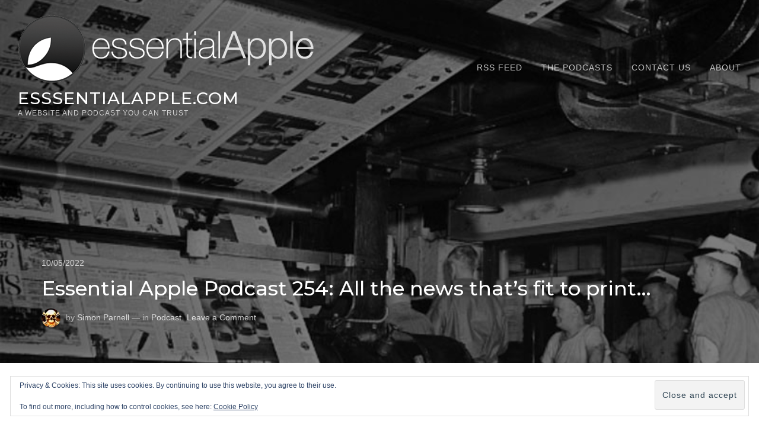

--- FILE ---
content_type: text/html; charset=UTF-8
request_url: https://essentialapple.com/podcast/essential-apple-podcast-254-all-the-news-thats-fit-to-print/
body_size: 21576
content:

<!DOCTYPE html>
<html lang="en-US">
<head>
	<meta charset="UTF-8">
	<meta name="viewport" content="width=device-width, initial-scale=1">
	<meta name='robots' content='index, follow, max-image-preview:large, max-snippet:-1, max-video-preview:-1' />
	<style>img:is([sizes="auto" i], [sizes^="auto," i]) { contain-intrinsic-size: 3000px 1500px }</style>
	
	<!-- This site is optimized with the Yoast SEO plugin v26.1.1 - https://yoast.com/wordpress/plugins/seo/ -->
	<title>Essential Apple Podcast 254: All the news that’s fit to print… - EsssentialApple.Com</title>
	<link rel="canonical" href="https://essentialapple.com/podcast/essential-apple-podcast-254-all-the-news-thats-fit-to-print/" />
	<meta name="twitter:label1" content="Written by" />
	<meta name="twitter:data1" content="Simon Parnell" />
	<meta name="twitter:label2" content="Est. reading time" />
	<meta name="twitter:data2" content="4 minutes" />
	<script type="application/ld+json" class="yoast-schema-graph">{"@context":"https://schema.org","@graph":[{"@type":"Article","@id":"https://essentialapple.com/podcast/essential-apple-podcast-254-all-the-news-thats-fit-to-print/#article","isPartOf":{"@id":"https://essentialapple.com/podcast/essential-apple-podcast-254-all-the-news-thats-fit-to-print/"},"author":{"name":"Simon Parnell","@id":"https://essentialapple.com/#/schema/person/ca846151da741ec2449c12039cf5d6e2"},"headline":"Essential Apple Podcast 254: All the news that’s fit to print…","datePublished":"2022-05-10T08:01:06+00:00","mainEntityOfPage":{"@id":"https://essentialapple.com/podcast/essential-apple-podcast-254-all-the-news-thats-fit-to-print/"},"wordCount":817,"commentCount":0,"publisher":{"@id":"https://essentialapple.com/#organization"},"image":{"@id":"https://essentialapple.com/podcast/essential-apple-podcast-254-all-the-news-thats-fit-to-print/#primaryimage"},"thumbnailUrl":"https://i0.wp.com/essentialapple.com/wp-content/uploads/2022/05/All-the-news.jpg?fit=1000%2C750&ssl=1","keywords":["Apple Self Repair","Earnings","Thunderbolt Cable"],"articleSection":["Podcast"],"inLanguage":"en-US","potentialAction":[{"@type":"CommentAction","name":"Comment","target":["https://essentialapple.com/podcast/essential-apple-podcast-254-all-the-news-thats-fit-to-print/#respond"]}]},{"@type":"WebPage","@id":"https://essentialapple.com/podcast/essential-apple-podcast-254-all-the-news-thats-fit-to-print/","url":"https://essentialapple.com/podcast/essential-apple-podcast-254-all-the-news-thats-fit-to-print/","name":"Essential Apple Podcast 254: All the news that’s fit to print… - EsssentialApple.Com","isPartOf":{"@id":"https://essentialapple.com/#website"},"primaryImageOfPage":{"@id":"https://essentialapple.com/podcast/essential-apple-podcast-254-all-the-news-thats-fit-to-print/#primaryimage"},"image":{"@id":"https://essentialapple.com/podcast/essential-apple-podcast-254-all-the-news-thats-fit-to-print/#primaryimage"},"thumbnailUrl":"https://i0.wp.com/essentialapple.com/wp-content/uploads/2022/05/All-the-news.jpg?fit=1000%2C750&ssl=1","datePublished":"2022-05-10T08:01:06+00:00","breadcrumb":{"@id":"https://essentialapple.com/podcast/essential-apple-podcast-254-all-the-news-thats-fit-to-print/#breadcrumb"},"inLanguage":"en-US","potentialAction":[{"@type":"ReadAction","target":["https://essentialapple.com/podcast/essential-apple-podcast-254-all-the-news-thats-fit-to-print/"]}]},{"@type":"ImageObject","inLanguage":"en-US","@id":"https://essentialapple.com/podcast/essential-apple-podcast-254-all-the-news-thats-fit-to-print/#primaryimage","url":"https://i0.wp.com/essentialapple.com/wp-content/uploads/2022/05/All-the-news.jpg?fit=1000%2C750&ssl=1","contentUrl":"https://i0.wp.com/essentialapple.com/wp-content/uploads/2022/05/All-the-news.jpg?fit=1000%2C750&ssl=1","width":1000,"height":750},{"@type":"BreadcrumbList","@id":"https://essentialapple.com/podcast/essential-apple-podcast-254-all-the-news-thats-fit-to-print/#breadcrumb","itemListElement":[{"@type":"ListItem","position":1,"name":"Home","item":"https://essentialapple.com/"},{"@type":"ListItem","position":2,"name":"Essential Apple Podcast 254: All the news that’s fit to print…"}]},{"@type":"WebSite","@id":"https://essentialapple.com/#website","url":"https://essentialapple.com/","name":"EsssentialApple.Com","description":"A Website And Podcast You Can Trust","publisher":{"@id":"https://essentialapple.com/#organization"},"potentialAction":[{"@type":"SearchAction","target":{"@type":"EntryPoint","urlTemplate":"https://essentialapple.com/?s={search_term_string}"},"query-input":{"@type":"PropertyValueSpecification","valueRequired":true,"valueName":"search_term_string"}}],"inLanguage":"en-US"},{"@type":"Organization","@id":"https://essentialapple.com/#organization","name":"EsssentialApple.Com","url":"https://essentialapple.com/","logo":{"@type":"ImageObject","inLanguage":"en-US","@id":"https://essentialapple.com/#/schema/logo/image/","url":"https://i0.wp.com/essentialapple.com/wp-content/uploads/2017/11/cropped-Essential-Apple-Logo-Rev-Trans-500-1.png?fit=500%2C115&ssl=1","contentUrl":"https://i0.wp.com/essentialapple.com/wp-content/uploads/2017/11/cropped-Essential-Apple-Logo-Rev-Trans-500-1.png?fit=500%2C115&ssl=1","width":500,"height":115,"caption":"EsssentialApple.Com"},"image":{"@id":"https://essentialapple.com/#/schema/logo/image/"},"sameAs":["https://x.com/oceanspeed","https://www.youtube.com/channel/UCvXHkqN9IWFlKtQFptemRcQ"]},{"@type":"Person","@id":"https://essentialapple.com/#/schema/person/ca846151da741ec2449c12039cf5d6e2","name":"Simon Parnell","image":{"@type":"ImageObject","inLanguage":"en-US","@id":"https://essentialapple.com/#/schema/person/image/","url":"https://secure.gravatar.com/avatar/227ca9585265e1003bc6b661d3d818d7b326cd09f0a038dd5029686b6d31ad63?s=96&d=blank&r=g","contentUrl":"https://secure.gravatar.com/avatar/227ca9585265e1003bc6b661d3d818d7b326cd09f0a038dd5029686b6d31ad63?s=96&d=blank&r=g","caption":"Simon Parnell"},"sameAs":["http://essentialapple.com"],"url":"https://essentialapple.com/author/serenak/"}]}</script>
	<!-- / Yoast SEO plugin. -->


<link rel='dns-prefetch' href='//secure.gravatar.com' />
<link rel='dns-prefetch' href='//platform-api.sharethis.com' />
<link rel='dns-prefetch' href='//stats.wp.com' />
<link rel='dns-prefetch' href='//fonts.googleapis.com' />
<link rel='dns-prefetch' href='//v0.wordpress.com' />
<link rel='preconnect' href='//i0.wp.com' />
<link rel='preconnect' href='//c0.wp.com' />
<link rel="alternate" type="application/rss+xml" title="EsssentialApple.Com &raquo; Feed" href="https://essentialapple.com/feed/" />
<link rel="alternate" type="application/rss+xml" title="EsssentialApple.Com &raquo; Comments Feed" href="https://essentialapple.com/comments/feed/" />
<link rel="alternate" type="application/rss+xml" title="EsssentialApple.Com &raquo; Essential Apple Podcast 254: All the news that’s fit to print… Comments Feed" href="https://essentialapple.com/podcast/essential-apple-podcast-254-all-the-news-thats-fit-to-print/feed/" />
<script type="text/javascript">
/* <![CDATA[ */
window._wpemojiSettings = {"baseUrl":"https:\/\/s.w.org\/images\/core\/emoji\/16.0.1\/72x72\/","ext":".png","svgUrl":"https:\/\/s.w.org\/images\/core\/emoji\/16.0.1\/svg\/","svgExt":".svg","source":{"concatemoji":"https:\/\/essentialapple.com\/wp-includes\/js\/wp-emoji-release.min.js"}};
/*! This file is auto-generated */
!function(s,n){var o,i,e;function c(e){try{var t={supportTests:e,timestamp:(new Date).valueOf()};sessionStorage.setItem(o,JSON.stringify(t))}catch(e){}}function p(e,t,n){e.clearRect(0,0,e.canvas.width,e.canvas.height),e.fillText(t,0,0);var t=new Uint32Array(e.getImageData(0,0,e.canvas.width,e.canvas.height).data),a=(e.clearRect(0,0,e.canvas.width,e.canvas.height),e.fillText(n,0,0),new Uint32Array(e.getImageData(0,0,e.canvas.width,e.canvas.height).data));return t.every(function(e,t){return e===a[t]})}function u(e,t){e.clearRect(0,0,e.canvas.width,e.canvas.height),e.fillText(t,0,0);for(var n=e.getImageData(16,16,1,1),a=0;a<n.data.length;a++)if(0!==n.data[a])return!1;return!0}function f(e,t,n,a){switch(t){case"flag":return n(e,"\ud83c\udff3\ufe0f\u200d\u26a7\ufe0f","\ud83c\udff3\ufe0f\u200b\u26a7\ufe0f")?!1:!n(e,"\ud83c\udde8\ud83c\uddf6","\ud83c\udde8\u200b\ud83c\uddf6")&&!n(e,"\ud83c\udff4\udb40\udc67\udb40\udc62\udb40\udc65\udb40\udc6e\udb40\udc67\udb40\udc7f","\ud83c\udff4\u200b\udb40\udc67\u200b\udb40\udc62\u200b\udb40\udc65\u200b\udb40\udc6e\u200b\udb40\udc67\u200b\udb40\udc7f");case"emoji":return!a(e,"\ud83e\udedf")}return!1}function g(e,t,n,a){var r="undefined"!=typeof WorkerGlobalScope&&self instanceof WorkerGlobalScope?new OffscreenCanvas(300,150):s.createElement("canvas"),o=r.getContext("2d",{willReadFrequently:!0}),i=(o.textBaseline="top",o.font="600 32px Arial",{});return e.forEach(function(e){i[e]=t(o,e,n,a)}),i}function t(e){var t=s.createElement("script");t.src=e,t.defer=!0,s.head.appendChild(t)}"undefined"!=typeof Promise&&(o="wpEmojiSettingsSupports",i=["flag","emoji"],n.supports={everything:!0,everythingExceptFlag:!0},e=new Promise(function(e){s.addEventListener("DOMContentLoaded",e,{once:!0})}),new Promise(function(t){var n=function(){try{var e=JSON.parse(sessionStorage.getItem(o));if("object"==typeof e&&"number"==typeof e.timestamp&&(new Date).valueOf()<e.timestamp+604800&&"object"==typeof e.supportTests)return e.supportTests}catch(e){}return null}();if(!n){if("undefined"!=typeof Worker&&"undefined"!=typeof OffscreenCanvas&&"undefined"!=typeof URL&&URL.createObjectURL&&"undefined"!=typeof Blob)try{var e="postMessage("+g.toString()+"("+[JSON.stringify(i),f.toString(),p.toString(),u.toString()].join(",")+"));",a=new Blob([e],{type:"text/javascript"}),r=new Worker(URL.createObjectURL(a),{name:"wpTestEmojiSupports"});return void(r.onmessage=function(e){c(n=e.data),r.terminate(),t(n)})}catch(e){}c(n=g(i,f,p,u))}t(n)}).then(function(e){for(var t in e)n.supports[t]=e[t],n.supports.everything=n.supports.everything&&n.supports[t],"flag"!==t&&(n.supports.everythingExceptFlag=n.supports.everythingExceptFlag&&n.supports[t]);n.supports.everythingExceptFlag=n.supports.everythingExceptFlag&&!n.supports.flag,n.DOMReady=!1,n.readyCallback=function(){n.DOMReady=!0}}).then(function(){return e}).then(function(){var e;n.supports.everything||(n.readyCallback(),(e=n.source||{}).concatemoji?t(e.concatemoji):e.wpemoji&&e.twemoji&&(t(e.twemoji),t(e.wpemoji)))}))}((window,document),window._wpemojiSettings);
/* ]]> */
</script>

<link rel='stylesheet' id='jetpack_related-posts-css' href='https://c0.wp.com/p/jetpack/15.1.1/modules/related-posts/related-posts.css' type='text/css' media='all' />
<style id='wp-emoji-styles-inline-css' type='text/css'>

	img.wp-smiley, img.emoji {
		display: inline !important;
		border: none !important;
		box-shadow: none !important;
		height: 1em !important;
		width: 1em !important;
		margin: 0 0.07em !important;
		vertical-align: -0.1em !important;
		background: none !important;
		padding: 0 !important;
	}
</style>
<link rel='stylesheet' id='wp-block-library-css' href='https://c0.wp.com/c/6.8.3/wp-includes/css/dist/block-library/style.min.css' type='text/css' media='all' />
<style id='classic-theme-styles-inline-css' type='text/css'>
/*! This file is auto-generated */
.wp-block-button__link{color:#fff;background-color:#32373c;border-radius:9999px;box-shadow:none;text-decoration:none;padding:calc(.667em + 2px) calc(1.333em + 2px);font-size:1.125em}.wp-block-file__button{background:#32373c;color:#fff;text-decoration:none}
</style>
<link rel='stylesheet' id='mediaelement-css' href='https://c0.wp.com/c/6.8.3/wp-includes/js/mediaelement/mediaelementplayer-legacy.min.css' type='text/css' media='all' />
<link rel='stylesheet' id='wp-mediaelement-css' href='https://c0.wp.com/c/6.8.3/wp-includes/js/mediaelement/wp-mediaelement.min.css' type='text/css' media='all' />
<style id='jetpack-sharing-buttons-style-inline-css' type='text/css'>
.jetpack-sharing-buttons__services-list{display:flex;flex-direction:row;flex-wrap:wrap;gap:0;list-style-type:none;margin:5px;padding:0}.jetpack-sharing-buttons__services-list.has-small-icon-size{font-size:12px}.jetpack-sharing-buttons__services-list.has-normal-icon-size{font-size:16px}.jetpack-sharing-buttons__services-list.has-large-icon-size{font-size:24px}.jetpack-sharing-buttons__services-list.has-huge-icon-size{font-size:36px}@media print{.jetpack-sharing-buttons__services-list{display:none!important}}.editor-styles-wrapper .wp-block-jetpack-sharing-buttons{gap:0;padding-inline-start:0}ul.jetpack-sharing-buttons__services-list.has-background{padding:1.25em 2.375em}
</style>
<style id='global-styles-inline-css' type='text/css'>
:root{--wp--preset--aspect-ratio--square: 1;--wp--preset--aspect-ratio--4-3: 4/3;--wp--preset--aspect-ratio--3-4: 3/4;--wp--preset--aspect-ratio--3-2: 3/2;--wp--preset--aspect-ratio--2-3: 2/3;--wp--preset--aspect-ratio--16-9: 16/9;--wp--preset--aspect-ratio--9-16: 9/16;--wp--preset--color--black: #000000;--wp--preset--color--cyan-bluish-gray: #abb8c3;--wp--preset--color--white: #ffffff;--wp--preset--color--pale-pink: #f78da7;--wp--preset--color--vivid-red: #cf2e2e;--wp--preset--color--luminous-vivid-orange: #ff6900;--wp--preset--color--luminous-vivid-amber: #fcb900;--wp--preset--color--light-green-cyan: #7bdcb5;--wp--preset--color--vivid-green-cyan: #00d084;--wp--preset--color--pale-cyan-blue: #8ed1fc;--wp--preset--color--vivid-cyan-blue: #0693e3;--wp--preset--color--vivid-purple: #9b51e0;--wp--preset--gradient--vivid-cyan-blue-to-vivid-purple: linear-gradient(135deg,rgba(6,147,227,1) 0%,rgb(155,81,224) 100%);--wp--preset--gradient--light-green-cyan-to-vivid-green-cyan: linear-gradient(135deg,rgb(122,220,180) 0%,rgb(0,208,130) 100%);--wp--preset--gradient--luminous-vivid-amber-to-luminous-vivid-orange: linear-gradient(135deg,rgba(252,185,0,1) 0%,rgba(255,105,0,1) 100%);--wp--preset--gradient--luminous-vivid-orange-to-vivid-red: linear-gradient(135deg,rgba(255,105,0,1) 0%,rgb(207,46,46) 100%);--wp--preset--gradient--very-light-gray-to-cyan-bluish-gray: linear-gradient(135deg,rgb(238,238,238) 0%,rgb(169,184,195) 100%);--wp--preset--gradient--cool-to-warm-spectrum: linear-gradient(135deg,rgb(74,234,220) 0%,rgb(151,120,209) 20%,rgb(207,42,186) 40%,rgb(238,44,130) 60%,rgb(251,105,98) 80%,rgb(254,248,76) 100%);--wp--preset--gradient--blush-light-purple: linear-gradient(135deg,rgb(255,206,236) 0%,rgb(152,150,240) 100%);--wp--preset--gradient--blush-bordeaux: linear-gradient(135deg,rgb(254,205,165) 0%,rgb(254,45,45) 50%,rgb(107,0,62) 100%);--wp--preset--gradient--luminous-dusk: linear-gradient(135deg,rgb(255,203,112) 0%,rgb(199,81,192) 50%,rgb(65,88,208) 100%);--wp--preset--gradient--pale-ocean: linear-gradient(135deg,rgb(255,245,203) 0%,rgb(182,227,212) 50%,rgb(51,167,181) 100%);--wp--preset--gradient--electric-grass: linear-gradient(135deg,rgb(202,248,128) 0%,rgb(113,206,126) 100%);--wp--preset--gradient--midnight: linear-gradient(135deg,rgb(2,3,129) 0%,rgb(40,116,252) 100%);--wp--preset--font-size--small: 13px;--wp--preset--font-size--medium: 20px;--wp--preset--font-size--large: 36px;--wp--preset--font-size--x-large: 42px;--wp--preset--spacing--20: 0.44rem;--wp--preset--spacing--30: 0.67rem;--wp--preset--spacing--40: 1rem;--wp--preset--spacing--50: 1.5rem;--wp--preset--spacing--60: 2.25rem;--wp--preset--spacing--70: 3.38rem;--wp--preset--spacing--80: 5.06rem;--wp--preset--shadow--natural: 6px 6px 9px rgba(0, 0, 0, 0.2);--wp--preset--shadow--deep: 12px 12px 50px rgba(0, 0, 0, 0.4);--wp--preset--shadow--sharp: 6px 6px 0px rgba(0, 0, 0, 0.2);--wp--preset--shadow--outlined: 6px 6px 0px -3px rgba(255, 255, 255, 1), 6px 6px rgba(0, 0, 0, 1);--wp--preset--shadow--crisp: 6px 6px 0px rgba(0, 0, 0, 1);}:where(.is-layout-flex){gap: 0.5em;}:where(.is-layout-grid){gap: 0.5em;}body .is-layout-flex{display: flex;}.is-layout-flex{flex-wrap: wrap;align-items: center;}.is-layout-flex > :is(*, div){margin: 0;}body .is-layout-grid{display: grid;}.is-layout-grid > :is(*, div){margin: 0;}:where(.wp-block-columns.is-layout-flex){gap: 2em;}:where(.wp-block-columns.is-layout-grid){gap: 2em;}:where(.wp-block-post-template.is-layout-flex){gap: 1.25em;}:where(.wp-block-post-template.is-layout-grid){gap: 1.25em;}.has-black-color{color: var(--wp--preset--color--black) !important;}.has-cyan-bluish-gray-color{color: var(--wp--preset--color--cyan-bluish-gray) !important;}.has-white-color{color: var(--wp--preset--color--white) !important;}.has-pale-pink-color{color: var(--wp--preset--color--pale-pink) !important;}.has-vivid-red-color{color: var(--wp--preset--color--vivid-red) !important;}.has-luminous-vivid-orange-color{color: var(--wp--preset--color--luminous-vivid-orange) !important;}.has-luminous-vivid-amber-color{color: var(--wp--preset--color--luminous-vivid-amber) !important;}.has-light-green-cyan-color{color: var(--wp--preset--color--light-green-cyan) !important;}.has-vivid-green-cyan-color{color: var(--wp--preset--color--vivid-green-cyan) !important;}.has-pale-cyan-blue-color{color: var(--wp--preset--color--pale-cyan-blue) !important;}.has-vivid-cyan-blue-color{color: var(--wp--preset--color--vivid-cyan-blue) !important;}.has-vivid-purple-color{color: var(--wp--preset--color--vivid-purple) !important;}.has-black-background-color{background-color: var(--wp--preset--color--black) !important;}.has-cyan-bluish-gray-background-color{background-color: var(--wp--preset--color--cyan-bluish-gray) !important;}.has-white-background-color{background-color: var(--wp--preset--color--white) !important;}.has-pale-pink-background-color{background-color: var(--wp--preset--color--pale-pink) !important;}.has-vivid-red-background-color{background-color: var(--wp--preset--color--vivid-red) !important;}.has-luminous-vivid-orange-background-color{background-color: var(--wp--preset--color--luminous-vivid-orange) !important;}.has-luminous-vivid-amber-background-color{background-color: var(--wp--preset--color--luminous-vivid-amber) !important;}.has-light-green-cyan-background-color{background-color: var(--wp--preset--color--light-green-cyan) !important;}.has-vivid-green-cyan-background-color{background-color: var(--wp--preset--color--vivid-green-cyan) !important;}.has-pale-cyan-blue-background-color{background-color: var(--wp--preset--color--pale-cyan-blue) !important;}.has-vivid-cyan-blue-background-color{background-color: var(--wp--preset--color--vivid-cyan-blue) !important;}.has-vivid-purple-background-color{background-color: var(--wp--preset--color--vivid-purple) !important;}.has-black-border-color{border-color: var(--wp--preset--color--black) !important;}.has-cyan-bluish-gray-border-color{border-color: var(--wp--preset--color--cyan-bluish-gray) !important;}.has-white-border-color{border-color: var(--wp--preset--color--white) !important;}.has-pale-pink-border-color{border-color: var(--wp--preset--color--pale-pink) !important;}.has-vivid-red-border-color{border-color: var(--wp--preset--color--vivid-red) !important;}.has-luminous-vivid-orange-border-color{border-color: var(--wp--preset--color--luminous-vivid-orange) !important;}.has-luminous-vivid-amber-border-color{border-color: var(--wp--preset--color--luminous-vivid-amber) !important;}.has-light-green-cyan-border-color{border-color: var(--wp--preset--color--light-green-cyan) !important;}.has-vivid-green-cyan-border-color{border-color: var(--wp--preset--color--vivid-green-cyan) !important;}.has-pale-cyan-blue-border-color{border-color: var(--wp--preset--color--pale-cyan-blue) !important;}.has-vivid-cyan-blue-border-color{border-color: var(--wp--preset--color--vivid-cyan-blue) !important;}.has-vivid-purple-border-color{border-color: var(--wp--preset--color--vivid-purple) !important;}.has-vivid-cyan-blue-to-vivid-purple-gradient-background{background: var(--wp--preset--gradient--vivid-cyan-blue-to-vivid-purple) !important;}.has-light-green-cyan-to-vivid-green-cyan-gradient-background{background: var(--wp--preset--gradient--light-green-cyan-to-vivid-green-cyan) !important;}.has-luminous-vivid-amber-to-luminous-vivid-orange-gradient-background{background: var(--wp--preset--gradient--luminous-vivid-amber-to-luminous-vivid-orange) !important;}.has-luminous-vivid-orange-to-vivid-red-gradient-background{background: var(--wp--preset--gradient--luminous-vivid-orange-to-vivid-red) !important;}.has-very-light-gray-to-cyan-bluish-gray-gradient-background{background: var(--wp--preset--gradient--very-light-gray-to-cyan-bluish-gray) !important;}.has-cool-to-warm-spectrum-gradient-background{background: var(--wp--preset--gradient--cool-to-warm-spectrum) !important;}.has-blush-light-purple-gradient-background{background: var(--wp--preset--gradient--blush-light-purple) !important;}.has-blush-bordeaux-gradient-background{background: var(--wp--preset--gradient--blush-bordeaux) !important;}.has-luminous-dusk-gradient-background{background: var(--wp--preset--gradient--luminous-dusk) !important;}.has-pale-ocean-gradient-background{background: var(--wp--preset--gradient--pale-ocean) !important;}.has-electric-grass-gradient-background{background: var(--wp--preset--gradient--electric-grass) !important;}.has-midnight-gradient-background{background: var(--wp--preset--gradient--midnight) !important;}.has-small-font-size{font-size: var(--wp--preset--font-size--small) !important;}.has-medium-font-size{font-size: var(--wp--preset--font-size--medium) !important;}.has-large-font-size{font-size: var(--wp--preset--font-size--large) !important;}.has-x-large-font-size{font-size: var(--wp--preset--font-size--x-large) !important;}
:where(.wp-block-post-template.is-layout-flex){gap: 1.25em;}:where(.wp-block-post-template.is-layout-grid){gap: 1.25em;}
:where(.wp-block-columns.is-layout-flex){gap: 2em;}:where(.wp-block-columns.is-layout-grid){gap: 2em;}
:root :where(.wp-block-pullquote){font-size: 1.5em;line-height: 1.6;}
</style>
<link data-optimized="1" rel='stylesheet' id='aalb_basics_css-css' href='https://essentialapple.com/wp-content/litespeed/css/419a0207c64f1a85b463f10c99612c3f.css?ver=12c3f' type='text/css' media='all' />
<link data-optimized="1" rel='stylesheet' id='cpsh-shortcodes-css' href='https://essentialapple.com/wp-content/litespeed/css/2461446dc4101c050b1229552aef2585.css?ver=f2585' type='text/css' media='all' />
<link data-optimized="1" rel='stylesheet' id='contact-form-7-css' href='https://essentialapple.com/wp-content/litespeed/css/9e6d8b87599161478ddb212ea92c34ac.css?ver=c34ac' type='text/css' media='all' />
<link rel='stylesheet' id='thefour-fonts-css' href='https://fonts.googleapis.com/css?family=Open%2BSans%3A400%2C400italic%2C700%2C700italic%7CMontserrat%3A500&#038;subset=latin%2Clatin-ext' type='text/css' media='all' />
<link data-optimized="1" rel='stylesheet' id='font-awesome-css' href='https://essentialapple.com/wp-content/litespeed/css/3667164fe2e1565cf0a1eedbde561085.css?ver=61085' type='text/css' media='all' />
<link data-optimized="1" rel='stylesheet' id='thefour-lite-css' href='https://essentialapple.com/wp-content/litespeed/css/0b9cf65a0ffa10f9f80753b688fc7091.css?ver=c7091' type='text/css' media='all' />
<script type="text/javascript" id="jetpack_related-posts-js-extra">
/* <![CDATA[ */
var related_posts_js_options = {"post_heading":"h4"};
/* ]]> */
</script>
<script type="text/javascript" src="https://c0.wp.com/p/jetpack/15.1.1/_inc/build/related-posts/related-posts.min.js" id="jetpack_related-posts-js"></script>
<script type="text/javascript" id="jquery-core-js-extra">
/* <![CDATA[ */
var Sphere_Plugin = {"ajaxurl":"https:\/\/essentialapple.com\/wp-admin\/admin-ajax.php"};
/* ]]> */
</script>
<script type="text/javascript" src="https://c0.wp.com/c/6.8.3/wp-includes/js/jquery/jquery.min.js" id="jquery-core-js"></script>
<script type="text/javascript" src="https://c0.wp.com/c/6.8.3/wp-includes/js/jquery/jquery-migrate.min.js" id="jquery-migrate-js"></script>
<script type="text/javascript" src="https://essentialapple.com/wp-content/plugins/wp-retina-2x/app/picturefill.min.js" id="wr2x-picturefill-js-js"></script>
<script type="text/javascript" src="//platform-api.sharethis.com/js/sharethis.js#source=googleanalytics-wordpress#product=ga&amp;property=5a7c1f86d4d59e0012e8957b" id="googleanalytics-platform-sharethis-js"></script>
<script type="text/javascript" id="whp4926front.js6814-js-extra">
/* <![CDATA[ */
var whp_local_data = {"add_url":"http:\/\/essentialapple.com\/wp-admin\/post-new.php?post_type=event","ajaxurl":"https:\/\/essentialapple.com\/wp-admin\/admin-ajax.php"};
/* ]]> */
</script>
<script type="text/javascript" src="https://essentialapple.com/wp-content/plugins/wp-security-hardening/modules/js/front.js" id="whp4926front.js6814-js"></script>
<link rel="https://api.w.org/" href="https://essentialapple.com/wp-json/" /><link rel="alternate" title="JSON" type="application/json" href="https://essentialapple.com/wp-json/wp/v2/posts/19228" /><link rel="EditURI" type="application/rsd+xml" title="RSD" href="https://essentialapple.com/xmlrpc.php?rsd" />

<link rel='shortlink' href='https://wp.me/p7xx09-508' />
<link rel="alternate" title="oEmbed (JSON)" type="application/json+oembed" href="https://essentialapple.com/wp-json/oembed/1.0/embed?url=https%3A%2F%2Fessentialapple.com%2Fpodcast%2Fessential-apple-podcast-254-all-the-news-thats-fit-to-print%2F" />
<link rel="alternate" title="oEmbed (XML)" type="text/xml+oembed" href="https://essentialapple.com/wp-json/oembed/1.0/embed?url=https%3A%2F%2Fessentialapple.com%2Fpodcast%2Fessential-apple-podcast-254-all-the-news-thats-fit-to-print%2F&#038;format=xml" />
	<style>img#wpstats{display:none}</style>
		<script>
(function() {
	(function (i, s, o, g, r, a, m) {
		i['GoogleAnalyticsObject'] = r;
		i[r] = i[r] || function () {
				(i[r].q = i[r].q || []).push(arguments)
			}, i[r].l = 1 * new Date();
		a = s.createElement(o),
			m = s.getElementsByTagName(o)[0];
		a.async = 1;
		a.src = g;
		m.parentNode.insertBefore(a, m)
	})(window, document, 'script', 'https://google-analytics.com/analytics.js', 'ga');

	ga('create', 'UA-56609814-3', 'auto');
			ga('send', 'pageview');
	})();
</script>
			<style id="thefour-header-css">
				.site-header { background-image: url(https://i0.wp.com/essentialapple.com/wp-content/uploads/2022/05/All-the-news.jpg?fit=1000%2C750&#038;ssl=1); }			</style>
			<link rel="icon" href="https://i0.wp.com/essentialapple.com/wp-content/uploads/2015/11/cropped-EssentialMacICon-3.png?fit=32%2C32&#038;ssl=1" sizes="32x32" />
<link rel="icon" href="https://i0.wp.com/essentialapple.com/wp-content/uploads/2015/11/cropped-EssentialMacICon-3.png?fit=192%2C192&#038;ssl=1" sizes="192x192" />
<link rel="apple-touch-icon" href="https://i0.wp.com/essentialapple.com/wp-content/uploads/2015/11/cropped-EssentialMacICon-3.png?fit=180%2C180&#038;ssl=1" />
<meta name="msapplication-TileImage" content="https://i0.wp.com/essentialapple.com/wp-content/uploads/2015/11/cropped-EssentialMacICon-3.png?fit=270%2C270&#038;ssl=1" />
		<style type="text/css" id="wp-custom-css">
			/*
You can add your own CSS here.

Click the help icon above to learn more.
*/
/* Remove automatic hyphenation */
.site-content article { word-wrap: normal; -webkit-hyphens: none; -moz-hyphens: none; hyphens: none; }
.widget-area .widget { word-wrap: normal; -webkit-hyphens: none; -moz-hyphens: none; hyphens: none; }		</style>
		</head>

<body class="wp-singular post-template-default single single-post postid-19228 single-format-audio wp-custom-logo wp-theme-thefour-lite">
<div id="page" class="site">

	<a class="skip-link screen-reader-text" href="#content">Skip to content</a>

	<header id="masthead" class="site-header" role="banner">
		<div class="navbar">
			<div class="site-branding site-branding--vertical">
				<a href="https://essentialapple.com/" class="custom-logo-link" rel="home"><img width="500" height="115" src="https://i0.wp.com/essentialapple.com/wp-content/uploads/2017/11/cropped-Essential-Apple-Logo-Rev-Trans-500-1.png?fit=500%2C115&amp;ssl=1" class="custom-logo" alt="EsssentialApple.Com" decoding="async" fetchpriority="high" srcset="https://i0.wp.com/essentialapple.com/wp-content/uploads/2017/11/cropped-Essential-Apple-Logo-Rev-Trans-500-1.png?w=500&amp;ssl=1 500w, https://i0.wp.com/essentialapple.com/wp-content/uploads/2017/11/cropped-Essential-Apple-Logo-Rev-Trans-500-1.png?resize=300%2C69&amp;ssl=1 300w" sizes="(max-width: 500px) 100vw, 500px" /></a>
				<div class="site-name">
											<p class="site-title"><a href="https://essentialapple.com/" rel="home">EsssentialApple.Com</a></p>
					
											<p class="site-description">A Website And Podcast You Can Trust</p>
									</div>
			</div><!-- .site-branding -->

			<nav id="site-navigation" class="site-navigation" role="navigation" aria-label="Primary Navigation">
				<button class="menu-toggle">Menu</button>
				<div class="main-menu"><ul><li id="menu-item-17131" class="menu-item menu-item-type-custom menu-item-object-custom menu-item-17131"><a href="http://essentialapple.com/feed/rss2">RSS feed</a></li>
<li id="menu-item-15967" class="menu-item menu-item-type-custom menu-item-object-custom menu-item-15967"><a href="http://essentialapple.com/podcast/">The Podcasts</a></li>
<li id="menu-item-4235" class="menu-item menu-item-type-post_type menu-item-object-page menu-item-4235"><a href="https://essentialapple.com/contact-us/" title="Get in touch with Essentialmac.co.uk">Contact Us</a></li>
<li id="menu-item-4236" class="menu-item menu-item-type-post_type menu-item-object-page menu-item-4236"><a href="https://essentialapple.com/about/">About</a></li>
</ul></div>			</nav>
		</div>
		<div class="header-inner container">
				<span class="screen-reader-text">Posted on</span> <a class="entry-date-wrapper" href="https://essentialapple.com/podcast/essential-apple-podcast-254-all-the-news-thats-fit-to-print/" rel="bookmark"><time class="entry-date published updated" datetime="2022-05-10T09:01:06+01:00">10/05/2022</time></a>	<h1 class="entry-title">Essential Apple Podcast 254: All the news that’s fit to print…</h1>	<p class="entry-meta"><img alt='' src='https://secure.gravatar.com/avatar/227ca9585265e1003bc6b661d3d818d7b326cd09f0a038dd5029686b6d31ad63?s=32&#038;d=blank&#038;r=g' srcset='https://secure.gravatar.com/avatar/227ca9585265e1003bc6b661d3d818d7b326cd09f0a038dd5029686b6d31ad63?s=64&#038;d=blank&#038;r=g 2x' class='avatar avatar-32 photo' height='32' width='32' decoding='async'/> by <span class="byline"><span class="author vcard"><a class="url fn n" href="https://essentialapple.com/author/serenak/">Simon Parnell</a></span></span> &mdash; in <a href="https://essentialapple.com/category/podcast/" rel="category tag">Podcast</a>.<a href="https://essentialapple.com/podcast/essential-apple-podcast-254-all-the-news-thats-fit-to-print/#respond" class="comments-link" >Leave a Comment<span class="screen-reader-text"> on Essential Apple Podcast 254: All the news that’s fit to print…</span></a></p>
			</div>
	</header>

	<main class="main container clearfix" id="main" role="main">

<section id="content" class="content">

	<article id="post-19228" class="post-19228 post type-post status-publish format-audio has-post-thumbnail hentry category-podcast tag-apple-self-repair tag-earnings tag-thunderbolt-cable post_format-post-format-audio">

		<div class="entry-content clearfix">
			<p>Sorry this one is a bit late, there’s a lot of real life stuff going on. Anyway Nick and I get together again to mull over the week in Apple incuding of course another record quarter results.</p>
<h3 id="toc_0">GIVEAWAYS &amp; OFFERS</h3>
<ul>
<li>Get 2 months on the Kino Premium Plan with offer code <strong>KINOWITHJOHNNEMO</strong></li>
</ul>
<p>Why not come and join the Slack community? You can now just click on this <a href="http://bit.ly/Join_EAP_Slack">Slackroom Link</a> to sign up and join in the chatter!</p>
<p><span id="more-19228"></span></p>
<p><strong>Recorded 2nd May 2022</strong></p>
<hr />
<h3 id="toc_1">Listen to the show:</h3>
<!--[if lt IE 9]><script>document.createElement('audio');</script><![endif]-->
<audio class="wp-audio-shortcode" id="audio-19228-1" preload="none" style="width: 100%;" controls="controls"><source type="audio/mpeg" src="https://pinecast.com/listen/b619cc67-ed7e-4789-8389-f4c9f5a3a8e6.mp3?_=1" /><a href="https://pinecast.com/listen/b619cc67-ed7e-4789-8389-f4c9f5a3a8e6.mp3">https://pinecast.com/listen/b619cc67-ed7e-4789-8389-f4c9f5a3a8e6.mp3</a></audio>
<hr />
<h3 id="toc_2">This and other episodes are available at:</h3>
<p><strong><a href="https://podcasts.apple.com/gb/podcast/the-essential-apple-show/id983364510?amp%3Bi=367582682&amp;amp%3Bign-mpt=uo%3D4&amp;mt=2">Apple Podcasts</a> | <a href="https://overcast.fm/itunes983364510/the-essential-apple-show">Overcast</a> | <a href="https://www.essentialapple.com">Essential Apple</a> | <a href="https://pca.st/CWJO">Pocket Casts</a> | <a href="http://www.mymac.com">My Mac</a> | <a href="http://essential-apple-show.pinecast.co">Pinecast</a> | <a href="https://soundcloud.com/user-607321258">Soundcloud</a> | <a href="https://radiopublic.com/the-essential-apple-podcast-6rROkd">RadioPublic</a> | <a href="https://www.listennotes.com/podcasts/the-essential-apple-podcast-essential-apple-giKw4mfb6CH/">Listen Notes</a> | <a href="https://www.podchaser.com/podcasts/the-essential-apple-podcast-62308">Podchaser</a> | <a href="https://player.fm/series/the-essential-apple-podcast">PlayerFM</a> | <a href="https://tunein.com/podcasts/Technology-News/Rampant-Mumblings-p726252/">TuneIn</a> | <a href="https://podcasts.google.com/search/essential%20apple">Google Podcasts</a> | <a href="https://open.spotify.com/show/0kV5hQ9eXGum1KtbmQwlKc">Spotify</a> | <a href="https://music.amazon.com/podcasts/da08d60d-83c6-4012-9216-1ca48d389fd0/The-Essential-Apple-Podcast">Amazon Music</a> | <a href="https://pinecast.com/listen/b619cc67-ed7e-4789-8389-f4c9f5a3a8e6.mp3">Direct Download</a> | <a href="https://pinecast.com/feed/essential-apple-show">RSS</a></strong></p>
<hr />
<h2 id="toc_3">On this week’s show</h2>
<h3 id="toc_4">NICK RILEY</h3>
<ul>
<li>@spligosh on Twitter very occasionally.</li>
<li>Sometimes appears on Bart Busschots&#8217; <a href="https://www.lets-talk.ie/blog/?cat=3">Let&#8217;s Talk Apple</a></li>
<li>Sutton Park Circuit church worship on <a href="https://www.youtube.com/channel/UCz2bToz1r03rAkBO3FApkeQ">YouTube</a></li>
<li>Nick’s church stream videos on <a href="https://www.youtube.com/channel/UC1jXskIqvI2N447U2WgPi-Q">You Tube</a></li>
</ul>
<h3 id="toc_6">APPLE</h3>
<ul>
<li>Apple Reports Second Quarter Results – <a href="https://www.apple.com/newsroom/2022/04/apple-reports-second-quarter-results/">Apple</a>
<ul>
<li>Apple Q2 2022 results: A record $97 billion quarter – <a href="https://sixcolors.com/post/2022/04/apple-q2-2022-results-a-record-97-billion-quarter/">Six Colors</a></li>
<li>Opinion: iPad sees year-over-year sales decline – I blame iPadOS for that — <a href="https://9to5mac.com/2022/05/01/opinion-ipad-sees-year-over-year-sales-decline-i-blame-ipados-for-that/">9to5Mac</a></li>
</ul>
</li>
<li>Apple and Dell shipments grow but overall PC market shrinks — <a href="https://www.zdnet.com/article/apple-and-dell-shipments-grow-but-overall-pc-market-shrinks/#ftag=CAD-03-10abf5f">ZDNet</a>
<ul>
<li>Mac shipments grew 8% this year, as leading PC brands saw their own numbers plummet – <a href="https://9to5mac.com/2022/04/28/mac-shipments-grew-8-percent/">9to5Mac</a></li>
</ul>
</li>
<li>iPhone shipments grow while Android tanks — <a href="https://www.cultofmac.com/775021/iphone-shipments-grow-while-android-tanks/">Cult of Mac</a></li>
<li>Apple now employs Brazilian supplier to build iPhone 13 – <a href="https://appleinsider.com/articles/22/04/28/apple-now-employs-brazilian-supplier-to-build-iphone-13-units">AppleInsider</a></li>
<li>New Apple AirTag update makes it easier to stop stalkers — <a href="https://bgr.com/tech/new-apple-airtag-update-stop-stalkers/">BGR</a></li>
<li>Apple to bin apps that go three years without updates — <a href="https://www.theregister.com/2022/05/02/apple_store_old_app_policy/">The Register</a>
<ul>
<li>Apple clarifies conditions for App Store app removal, extends update deadline to 90 days — <a href="https://appleinsider.com/articles/22/04/29/apple-clarifies-conditions-for-app-store-app-removal-extends-update-deadline-to-90-days">AppleInsider</a></li>
</ul>
</li>
<li>Lawsuit alleges Apple should have to pay damages to consumers for suspending Apple Pay in Russia — <a href="https://9to5mac.com/2022/04/29/lawsuit-russia-apple-pay/">9to5Mac</a></li>
<li>Apple Launches Self Service Repair Store — <a href="https://daringfireball.net/linked/2022/04/30/hackett-self-service-repair">Daring Fireball</a>
<ul>
<li>Apple launches Self Service Repair program for iPhones – <a href="https://appleinsider.com/articles/22/04/27/apple-launches-self-service-repair-service-for-iphones">AppleInsider</a></li>
<li>Apple&#8217;s iPhone repair tool kit that it rents is wheeled and weighs 79 pounds — <a href="https://appleinsider.com/articles/22/04/27/apples-iphone-repair-tool-kit-that-it-rents-is-wheeled-and-weighs-79-pounds">AppleInsider</a></li>
</ul>
</li>
<li>Your iPhone can alert you to breaking glass, smoke alarms and other dangers — <a href="https://www.cultofmac.com/774171/sound-recognition-on-iphone/">Cult of Mac</a></li>
<li>Apple&#8217;s Thunderbolt 4 Pro Cable teardown shows why the accessory is expensive — <a href="https://9to5mac.com/2022/04/22/apples-thunderbolt-4-pro-cable-teardown-shows-why-the-accessory-is-expensive/">9to5Mac</a></li>
</ul>
<h3 id="toc_7">TECHNOLOGY</h3>
<ul>
<li>Qualcomm&#8217;s M1 Rival to Be Available in PCs by Late 2023 – <a href="https://www.macrumors.com/2022/04/29/qualcomm-m1-rival-late-2023/">MacRumors</a></li>
<li>This student invention captures harmful car tyre microplastic dust – <a href="https://www.euronews.com/green/2022/05/02/student-s-invention-to-stop-microplastic-pollution-wins-dyson-award">EuroNews</a></li>
</ul>
<h3 id="toc_8">WORTH A CHIRP / ESSENTIAL TIPS</h3>
<ul>
<li>How ILM Brought Boba Fett to Times Square – <a href="https://www.youtube.com/watch?v=R896At9Cj2M">YouTube</a></li>
</ul>
<h3 id="toc_9">JUST A SNIPPET</h3>
<p><em><strong>For things that are not worth more than a flypast</strong></em></p>
<ul>
<li>If you’re into any of these things, Apple thinks you’re a &#8216;hipster&#8217; — <a href="https://www.cultofmac.com/775018/if-youre-into-any-of-these-things-apple-thinks-youre-a-hipster/">Cult of Mac</a></li>
</ul>
<hr />
<h2 id="toc_10">Essential Apple Recommended Services:</h2>
<ul>
<li><a href="https://www.allthingssecured.com/">All Things Secured</a> – Online security made simple by Josh Summers.</li>
<li><a href="https://pixelprivacy.com">Pixel Privacy</a> – a fabulous resource full of excellent articles and advice on how to protect yourself online.</li>
<li><a href="https://doug.ee">Doug.ee Blog</a> for Andy J’s security tips.</li>
<li><a href="https://www.ghostery.com">Ghostery</a> – protect yourself from trackers, scripts and ads while browsing.</li>
<li><a href="https://simplelogin.io/">Simple Login</a> – Email anonymisation and disposable emails for login/registering with</li>
<li><a href="http://33mail.com/3W0rOKD">33mail.com</a> – Never give out your real email address online again.</li>
<li><a href="https://anonaddy.com/">AnonAddy</a> – Disposable email addresses</li>
<li><a href="https://sudoapp.com">Sudo</a> – get up to 9 “avatars” with email addresses, phone numbers and more to mask your online identity. Free for the first year and priced from $0.99 US / £2.50 UK per month thereafter&#8230; You get to keep 2 free avatars though.</li>
<li><a href="https://protonmail.com">ProtonMail</a> – end to end encrypted, open source, based in Switzerland. Prices start from FREE&#8230; what more can you ask?</li>
<li><a href="https://protonvpn.com">ProtonVPN</a> – a VPN to go with it perhaps? Prices also starting from nothing!</li>
<li><a href="https://comparite.ch/dnsleakest">Comparitech DNS Leak Test</a> – simple to use and understand VPN leak test.</li>
<li><a href="https://www.fakenamegenerator.com">Fake Name Generator</a> – so much more than names! Create whole identities (for free) with all the information you could ever need.</li>
<li><a href="https://wire.com/en/products/personal-secure-messenger/">Wire</a> and on the App Stores – free for personal use, open source and end to end encryted messenger and VoIP.</li>
<li><a href="https://www.pinecast.com">Pinecast</a> – a fabulous podcast hosting service with costs that start from nothing.</li>
</ul>
<p><em><strong>Essential Apple is not affiliated with or paid to promote any of these services&#8230; We recommend services that we use ourselves and feel are either unique or outstanding in their field, or in some cases are just the best value for money in our opinion.</strong></em></p>
<hr />
<h2 id="toc_11">Social Media and Slack</h2>
<h4 id="toc_12">You can follow us on:</h4>
<h3 id="toc_13"><em><strong><a href="https://twitter.com/essentialapple">Twitter</a> / <a href="http://bit.ly/EAP_Slack">Slack</a> / <a href="http://essentialapple.com/">EssentialApple.com</a> / <a href="https://soundcloud.com/user-607321258">Soundcloud</a> / <a href="https://open.spotify.com/show/0kV5hQ9eXGum1KtbmQwlKc">Spotify</a> / <a href="https://www.facebook.com/essential.apple.show/">Facebook</a> / <a href="http://essential-apple-show.pinecast.co/">Pinecast</a></strong></em></h3>
<ul>
<li>Also a big <em><strong>SHOUT OUT</strong></em> to the members of the Slack room without whom we wouldn&#8217;t have half the stories we actually do – we thank you all for your contributions and engagement.</li>
<li>You can always help us out with a few pennies by using our <a href="http://geni.us/amazonaffilate"><em><strong>Amazon Affiliate Link</strong></em></a> so we get a tiny kickback on anything you buy after using it.</li>
<li>If you really like the show that much and would like to make a regular donation then please consider joining our <a href="https://www.patreon.com/essential"><em><strong>Patreon</strong></em></a> or using the <a href="https://tips.pinecast.com/jar/essential-apple-show"><em><strong>Pinecast Tips Jar</strong></em></a> (which accepts one off or regular donations)</li>
<li>And a <em><strong>HUGE</strong></em> thank you to the patrons who already do.</li>
</ul>

<div id='jp-relatedposts' class='jp-relatedposts' >
	<h3 class="jp-relatedposts-headline"><em>Related</em></h3>
</div>					</div>

		<footer class="entry-footer">
			<p class="post-tags"><a href="https://essentialapple.com/tag/apple-self-repair/" rel="tag">Apple Self Repair</a><a href="https://essentialapple.com/tag/earnings/" rel="tag">Earnings</a><a href="https://essentialapple.com/tag/thunderbolt-cable/" rel="tag">Thunderbolt Cable</a></p>		</footer>

		


	<div id="respond" class="comment-respond">
		<h3 id="reply-title" class="comment-reply-title">Leave a Reply</h3><form action="https://essentialapple.com/wp-comments-post.php" method="post" id="commentform" class="comment-form"><p class="comment-notes"><span id="email-notes">Your email address will not be published.</span> <span class="required-field-message">Required fields are marked <span class="required">*</span></span></p><p class="comment-form-comment"><label for="comment">Comment <span class="required">*</span></label> <textarea id="comment" name="comment" cols="45" rows="8" maxlength="65525" required></textarea></p><p class="comment-form-author"><label for="author">Name <span class="required">*</span></label> <input id="author" name="author" type="text" value="" size="30" maxlength="245" autocomplete="name" required /></p>
<p class="comment-form-email"><label for="email">Email <span class="required">*</span></label> <input id="email" name="email" type="email" value="" size="30" maxlength="100" aria-describedby="email-notes" autocomplete="email" required /></p>
<p class="comment-form-url"><label for="url">Website</label> <input id="url" name="url" type="url" value="" size="30" maxlength="200" autocomplete="url" /></p>
<p class="comment-subscription-form"><input type="checkbox" name="subscribe_comments" id="subscribe_comments" value="subscribe" style="width: auto; -moz-appearance: checkbox; -webkit-appearance: checkbox;" /> <label class="subscribe-label" id="subscribe-label" for="subscribe_comments">Notify me of follow-up comments by email.</label></p><p class="comment-subscription-form"><input type="checkbox" name="subscribe_blog" id="subscribe_blog" value="subscribe" style="width: auto; -moz-appearance: checkbox; -webkit-appearance: checkbox;" /> <label class="subscribe-label" id="subscribe-blog-label" for="subscribe_blog">Notify me of new posts by email.</label></p><p class="form-submit"><input name="submit" type="submit" id="submit" class="submit" value="Post Comment" /> <input type='hidden' name='comment_post_ID' value='19228' id='comment_post_ID' />
<input type='hidden' name='comment_parent' id='comment_parent' value='0' />
</p><p style="display: none;"><input type="hidden" id="akismet_comment_nonce" name="akismet_comment_nonce" value="bea357d8ff" /></p><p style="display: none !important;" class="akismet-fields-container" data-prefix="ak_"><label>&#916;<textarea name="ak_hp_textarea" cols="45" rows="8" maxlength="100"></textarea></label><input type="hidden" id="ak_js_1" name="ak_js" value="154"/><script>document.getElementById( "ak_js_1" ).setAttribute( "value", ( new Date() ).getTime() );</script></p></form>	</div><!-- #respond -->
	<p class="akismet_comment_form_privacy_notice">This site uses Akismet to reduce spam. <a href="https://akismet.com/privacy/" target="_blank" rel="nofollow noopener">Learn how your comment data is processed.</a></p>
		
	<nav class="navigation post-navigation" aria-label="Posts">
		<h2 class="screen-reader-text">Post navigation</h2>
		<div class="nav-links"><div class="nav-previous"><a href="https://essentialapple.com/podcast/essential-apple-podcast-253-standwithukraine/" rel="prev"><span class="meta-nav" aria-hidden="true">Previous</span> <span class="screen-reader-text">Previous post:</span> <span class="post-title">Essential Apple Podcast 253: #StandwithUkraine</span></a></div><div class="nav-next"><a href="https://essentialapple.com/podcast/essential-apple-podcast-255-so-long-ipods-we-knew-you-well/" rel="next"><span class="meta-nav" aria-hidden="true">Next</span> <span class="screen-reader-text">Next post:</span> <span class="post-title">Essential Apple Podcast 255: So long iPods… We knew you well</span></a></div></div>
	</nav>
	</article>

</section>

	<aside class="sidebar" role="complementary">
		<div id="search-3" class="widget widget_search"><h4 class="widget-title">Search</h4><form method="get" class="search-form" action="https://essentialapple.com" role="search">
	<label>
		<span class="screen-reader-text"></span>
		<input type="search" class="search-field" name="s" placeholder="Enter keyword here" value="">
	</label>
	<button type="submit" class="search-button">
		<i class="fa fa-search"></i><span class="screen-reader-text">Search</span>
	</button>
</form>
</div><div id="custom_html-16" class="widget_text widget widget_custom_html"><h4 class="widget-title">Patreon Privileges</h4><div class="textwidget custom-html-widget"><a href="https://www.patreon.com/bePatron?u=2435635" data-patreon-widget-type="become-patron-button">Become a Patron!</a><script async src="https://c6.patreon.com/becomePatronButton.bundle.js"></script></div></div><div id="media_image-13" class="widget widget_media_image"><img width="160" height="119" src="https://i0.wp.com/essentialapple.com/wp-content/uploads/2021/07/Privacy-Reccomends.png?fit=160%2C119&amp;ssl=1" class="image wp-image-18980  attachment-full size-full" alt="" style="max-width: 100%; height: auto;" decoding="async" /></div><div id="block-2" class="widget widget_block widget_media_image">
<figure class="wp-block-image size-large is-resized"><a href="https://www.allthingssecured.com"><img decoding="async" src="http://essentialapple.com/wp-content/uploads/2021/07/All-Things-Secured-160.png" alt="" class="wp-image-18978" width="169" height="35"/></a></figure>
</div><div id="block-3" class="widget widget_block widget_media_image">
<figure class="wp-block-image size-large"><a href="https://pixelprivacy.com"><img loading="lazy" decoding="async" width="160" height="57" src="http://essentialapple.com/wp-content/uploads/2021/07/PixelPrivacy.png" alt="" class="wp-image-18979"/></a></figure>
</div><div id="media_image-11" class="widget widget_media_image"><a href="http://bit.ly/EAP_Slack"><img width="160" height="374" src="https://i0.wp.com/essentialapple.com/wp-content/uploads/2019/01/Slack-Room.png?fit=160%2C374&amp;ssl=1" class="image wp-image-17519  attachment-full size-full" alt="" style="max-width: 100%; height: auto;" decoding="async" loading="lazy" srcset="https://i0.wp.com/essentialapple.com/wp-content/uploads/2019/01/Slack-Room.png?w=160&amp;ssl=1 160w, https://i0.wp.com/essentialapple.com/wp-content/uploads/2019/01/Slack-Room.png?resize=128%2C300&amp;ssl=1 128w" sizes="auto, (max-width: 160px) 100vw, 160px" /></a></div><div id="media_image-5" class="widget widget_media_image"><a href="http://geni.us/amazonaffilate" target="_blank"><img width="150" height="297" src="https://i0.wp.com/essentialapple.com/wp-content/uploads/2018/01/Amazon-Affiliate.png?fit=150%2C297&amp;ssl=1" class="image wp-image-16596  attachment-full size-full" alt="" style="max-width: 100%; height: auto;" decoding="async" loading="lazy" /></a></div><div id="media_image-9" class="widget widget_media_image"><a href="https://tips.pinecast.com/jar/essential-apple-show"><img width="150" height="266" src="https://i0.wp.com/essentialapple.com/wp-content/uploads/2018/01/Pinecast-Tips.png?fit=150%2C266&amp;ssl=1" class="image wp-image-16597  attachment-full size-full" alt="" style="max-width: 100%; height: auto;" decoding="async" loading="lazy" /></a></div><div id="media_image-8" class="widget widget_media_image"><a href="https://www.patreon.com/essential"><img width="150" height="314" src="https://i0.wp.com/essentialapple.com/wp-content/uploads/2018/01/Patreon-Support.png?fit=150%2C314&amp;ssl=1" class="image wp-image-16598  attachment-full size-full" alt="" style="max-width: 100%; height: auto;" decoding="async" loading="lazy" srcset="https://i0.wp.com/essentialapple.com/wp-content/uploads/2018/01/Patreon-Support.png?w=150&amp;ssl=1 150w, https://i0.wp.com/essentialapple.com/wp-content/uploads/2018/01/Patreon-Support.png?resize=143%2C300&amp;ssl=1 143w" sizes="auto, (max-width: 150px) 100vw, 150px" /></a></div><div id="custom_html-14" class="widget_text widget widget_custom_html"><h4 class="widget-title">Today&#8217;s Joy of Tech</h4><div class="textwidget custom-html-widget"><a href="http://www.geekculture.com/joyoftech/index.html"><img data-recalc-dims="1" height="145" width="170" src="https://i0.wp.com/www.geekculture.com/joyoftech/joyimages/jottodaysuperthumb.gif?resize=170%2C145" border="0" alt="Latest Joy of Tech!"><br>Today's Joy of Tech!</a></div></div>
		<div id="recent-posts-8" class="widget widget_recent_entries">
		<h4 class="widget-title">Recent Posts</h4>
		<ul>
											<li>
					<a href="https://essentialapple.com/podcast/essential-apple-podcast-307-a-sad-loss/">Essential Apple Podcast 307: A Sad Loss</a>
									</li>
											<li>
					<a href="https://essentialapple.com/editorial/a-tribute-to-tim-robertson/">A Tribute to Tim Robertson</a>
									</li>
											<li>
					<a href="https://essentialapple.com/podcast/essential-apple-podcast-306-liquid-glass-and-other-shiny-new-things/">Essential Apple Podcast 306: Liquid Glass and other shiny new things</a>
									</li>
											<li>
					<a href="https://essentialapple.com/reviews/essential-apple-extra-nemo-review-of-thinksound-ov202w-wireless-over-ear-headphones/">Essential Apple Extra: Nemo Review of ThinkSound ov202w Wireless Over-Ear Headphones</a>
									</li>
											<li>
					<a href="https://essentialapple.com/podcast/essential-apple-podcast-305-penguins-enraged-by-tariff-turmoil/">Essential Apple Podcast 305: Penguins Enraged By Tariff Turmoil</a>
									</li>
					</ul>

		</div><div id="twitter_timeline-8" class="widget widget_twitter_timeline"><h4 class="widget-title">Essential Apple Twitter</h4><a class="twitter-timeline" data-width="370" data-theme="light" data-border-color="#e8e8e8" data-tweet-limit="5" data-lang="EN" data-partner="jetpack" data-chrome="transparent" href="https://twitter.com/@essentialapple" href="https://twitter.com/@essentialapple">My Tweets</a></div><div id="media_image-6" class="widget widget_media_image"><a href="https://amzn.to/2BXFcD5"><img width="200" height="300" src="https://i0.wp.com/essentialapple.com/wp-content/uploads/2019/02/51zYCjfct9L.jpg?fit=200%2C300&amp;ssl=1" class="image wp-image-17570  attachment-medium size-medium" alt="Star Wars Rebels (enlist) Maxi Poster" style="max-width: 100%; height: auto;" decoding="async" loading="lazy" srcset="https://i0.wp.com/essentialapple.com/wp-content/uploads/2019/02/51zYCjfct9L.jpg?w=334&amp;ssl=1 334w, https://i0.wp.com/essentialapple.com/wp-content/uploads/2019/02/51zYCjfct9L.jpg?resize=200%2C300&amp;ssl=1 200w, https://i0.wp.com/essentialapple.com/wp-content/uploads/2019/02/51zYCjfct9L.jpg?resize=294%2C440&amp;ssl=1 294w" sizes="auto, (max-width: 200px) 100vw, 200px" /></a></div>	</aside>


</main>

<footer id="colophon" class="site-footer" role="contentinfo">
	<div class="container">
					<div class="footer-widgets grid clearfix">
				<div id="wpcom_social_media_icons_widget-3" class="column one-fourth widget widget_wpcom_social_media_icons_widget"><h4 class="widget-title">Social</h4><ul><li><a href="https://www.facebook.com/essential.apple.show/" class="genericon genericon-facebook" target="_blank"><span class="screen-reader-text">View essential.apple.show&#8217;s profile on Facebook</span></a></li><li><a href="https://twitter.com/@essentialapple/" class="genericon genericon-twitter" target="_blank"><span class="screen-reader-text">View @essentialapple&#8217;s profile on Twitter</span></a></li></ul></div><div id="eu_cookie_law_widget-2" class="column one-fourth widget widget_eu_cookie_law_widget">
<div
	class="hide-on-button"
	data-hide-timeout="30"
	data-consent-expiration="180"
	id="eu-cookie-law"
>
	<form method="post" id="jetpack-eu-cookie-law-form">
		<input type="submit" value="Close and accept" class="accept" />
	</form>

	Privacy &amp; Cookies: This site uses cookies. By continuing to use this website, you agree to their use.<br />
<br />
To find out more, including how to control cookies, see here:
		<a href="https://automattic.com/cookies/" rel="nofollow">
		Cookie Policy	</a>
</div>
</div>			</div>
		
		<div class="site-info clearfix">
			<a href="https://wordpress.org/">Proudly powered by WordPress</a>
			<span class="sep"> | </span>
			Theme: <a href="https://gretathemes.com/wordpress-themes/thefour/">TheFour Lite</a> by GretaThemes.		</div><!-- .site-info -->
	</div>
</footer><!-- #colophon -->

</div><!-- .wrapper -->

<nav class="mobile-navigation" role="navigation">
	<div class="mobile-menu"><ul><li class="menu-item menu-item-type-custom menu-item-object-custom menu-item-17131"><a href="http://essentialapple.com/feed/rss2">RSS feed</a></li>
<li class="menu-item menu-item-type-custom menu-item-object-custom menu-item-15967"><a href="http://essentialapple.com/podcast/">The Podcasts</a></li>
<li class="menu-item menu-item-type-post_type menu-item-object-page menu-item-4235"><a href="https://essentialapple.com/contact-us/" title="Get in touch with Essentialmac.co.uk">Contact Us</a></li>
<li class="menu-item menu-item-type-post_type menu-item-object-page menu-item-4236"><a href="https://essentialapple.com/about/">About</a></li>
</ul></div></nav>

<script type="speculationrules">
{"prefetch":[{"source":"document","where":{"and":[{"href_matches":"\/*"},{"not":{"href_matches":["\/wp-*.php","\/wp-admin\/*","\/wp-content\/uploads\/*","\/wp-content\/*","\/wp-content\/plugins\/*","\/wp-content\/themes\/thefour-lite\/*","\/*\\?(.+)"]}},{"not":{"selector_matches":"a[rel~=\"nofollow\"]"}},{"not":{"selector_matches":".no-prefetch, .no-prefetch a"}}]},"eagerness":"conservative"}]}
</script>
	<div style="display:none">
			<div class="grofile-hash-map-1251ae605e90f414f10d95134b27aff3">
		</div>
		</div>
		<link data-optimized="1" rel='stylesheet' id='whp3180tw-bs4.css-css' href='https://essentialapple.com/wp-content/litespeed/css/969762a87f02c1c2a5eafb1e16e6a761.css?ver=6a761' type='text/css' media='all' />
<link data-optimized="1" rel='stylesheet' id='whp3626font-awesome.min.css-css' href='https://essentialapple.com/wp-content/litespeed/css/cfa85b538ed199e40f6791a428315645.css?ver=15645' type='text/css' media='all' />
<link data-optimized="1" rel='stylesheet' id='whp8461front.css-css' href='https://essentialapple.com/wp-content/litespeed/css/d7a807f3fd58718768633c8f9b223311.css?ver=23311' type='text/css' media='all' />
<link rel='stylesheet' id='genericons-css' href='https://c0.wp.com/p/jetpack/15.1.1/_inc/genericons/genericons/genericons.css' type='text/css' media='all' />
<link rel='stylesheet' id='jetpack_social_media_icons_widget-css' href='https://c0.wp.com/p/jetpack/15.1.1/modules/widgets/social-media-icons/style.css' type='text/css' media='all' />
<link rel='stylesheet' id='eu-cookie-law-style-css' href='https://c0.wp.com/p/jetpack/15.1.1/modules/widgets/eu-cookie-law/style.css' type='text/css' media='all' />
<script type="text/javascript" src="https://c0.wp.com/c/6.8.3/wp-includes/js/dist/hooks.min.js" id="wp-hooks-js"></script>
<script type="text/javascript" src="https://c0.wp.com/c/6.8.3/wp-includes/js/dist/i18n.min.js" id="wp-i18n-js"></script>
<script type="text/javascript" id="wp-i18n-js-after">
/* <![CDATA[ */
wp.i18n.setLocaleData( { 'text direction\u0004ltr': [ 'ltr' ] } );
/* ]]> */
</script>
<script type="text/javascript" src="https://essentialapple.com/wp-content/plugins/contact-form-7/includes/swv/js/index.js" id="swv-js"></script>
<script type="text/javascript" id="contact-form-7-js-before">
/* <![CDATA[ */
var wpcf7 = {
    "api": {
        "root": "https:\/\/essentialapple.com\/wp-json\/",
        "namespace": "contact-form-7\/v1"
    },
    "cached": 1
};
/* ]]> */
</script>
<script type="text/javascript" src="https://essentialapple.com/wp-content/plugins/contact-form-7/includes/js/index.js" id="contact-form-7-js"></script>
<script type="text/javascript" src="https://essentialapple.com/wp-content/plugins/social-polls-by-opinionstage/assets/js/shortcodes.js" id="opinionstage-shortcodes-js"></script>
<script type="text/javascript" src="https://essentialapple.com/wp-content/themes/thefour-lite/js/navigation.js" id="thefour-lite-navigation-js"></script>
<script type="text/javascript" src="https://essentialapple.com/wp-content/themes/thefour-lite/js/script.js" id="thefour-lite-js"></script>
<script type="text/javascript" src="https://secure.gravatar.com/js/gprofiles.js" id="grofiles-cards-js"></script>
<script type="text/javascript" id="wpgroho-js-extra">
/* <![CDATA[ */
var WPGroHo = {"my_hash":""};
/* ]]> */
</script>
<script type="text/javascript" src="https://c0.wp.com/p/jetpack/15.1.1/modules/wpgroho.js" id="wpgroho-js"></script>
<script type="text/javascript" id="jetpack-stats-js-before">
/* <![CDATA[ */
_stq = window._stq || [];
_stq.push([ "view", JSON.parse("{\"v\":\"ext\",\"blog\":\"111426037\",\"post\":\"19228\",\"tz\":\"0\",\"srv\":\"essentialapple.com\",\"j\":\"1:15.1.1\"}") ]);
_stq.push([ "clickTrackerInit", "111426037", "19228" ]);
/* ]]> */
</script>
<script type="text/javascript" src="https://stats.wp.com/e-202604.js" id="jetpack-stats-js" defer="defer" data-wp-strategy="defer"></script>
<script type="text/javascript" id="mediaelement-core-js-before">
/* <![CDATA[ */
var mejsL10n = {"language":"en","strings":{"mejs.download-file":"Download File","mejs.install-flash":"You are using a browser that does not have Flash player enabled or installed. Please turn on your Flash player plugin or download the latest version from https:\/\/get.adobe.com\/flashplayer\/","mejs.fullscreen":"Fullscreen","mejs.play":"Play","mejs.pause":"Pause","mejs.time-slider":"Time Slider","mejs.time-help-text":"Use Left\/Right Arrow keys to advance one second, Up\/Down arrows to advance ten seconds.","mejs.live-broadcast":"Live Broadcast","mejs.volume-help-text":"Use Up\/Down Arrow keys to increase or decrease volume.","mejs.unmute":"Unmute","mejs.mute":"Mute","mejs.volume-slider":"Volume Slider","mejs.video-player":"Video Player","mejs.audio-player":"Audio Player","mejs.captions-subtitles":"Captions\/Subtitles","mejs.captions-chapters":"Chapters","mejs.none":"None","mejs.afrikaans":"Afrikaans","mejs.albanian":"Albanian","mejs.arabic":"Arabic","mejs.belarusian":"Belarusian","mejs.bulgarian":"Bulgarian","mejs.catalan":"Catalan","mejs.chinese":"Chinese","mejs.chinese-simplified":"Chinese (Simplified)","mejs.chinese-traditional":"Chinese (Traditional)","mejs.croatian":"Croatian","mejs.czech":"Czech","mejs.danish":"Danish","mejs.dutch":"Dutch","mejs.english":"English","mejs.estonian":"Estonian","mejs.filipino":"Filipino","mejs.finnish":"Finnish","mejs.french":"French","mejs.galician":"Galician","mejs.german":"German","mejs.greek":"Greek","mejs.haitian-creole":"Haitian Creole","mejs.hebrew":"Hebrew","mejs.hindi":"Hindi","mejs.hungarian":"Hungarian","mejs.icelandic":"Icelandic","mejs.indonesian":"Indonesian","mejs.irish":"Irish","mejs.italian":"Italian","mejs.japanese":"Japanese","mejs.korean":"Korean","mejs.latvian":"Latvian","mejs.lithuanian":"Lithuanian","mejs.macedonian":"Macedonian","mejs.malay":"Malay","mejs.maltese":"Maltese","mejs.norwegian":"Norwegian","mejs.persian":"Persian","mejs.polish":"Polish","mejs.portuguese":"Portuguese","mejs.romanian":"Romanian","mejs.russian":"Russian","mejs.serbian":"Serbian","mejs.slovak":"Slovak","mejs.slovenian":"Slovenian","mejs.spanish":"Spanish","mejs.swahili":"Swahili","mejs.swedish":"Swedish","mejs.tagalog":"Tagalog","mejs.thai":"Thai","mejs.turkish":"Turkish","mejs.ukrainian":"Ukrainian","mejs.vietnamese":"Vietnamese","mejs.welsh":"Welsh","mejs.yiddish":"Yiddish"}};
/* ]]> */
</script>
<script type="text/javascript" src="https://c0.wp.com/c/6.8.3/wp-includes/js/mediaelement/mediaelement-and-player.min.js" id="mediaelement-core-js"></script>
<script type="text/javascript" src="https://c0.wp.com/c/6.8.3/wp-includes/js/mediaelement/mediaelement-migrate.min.js" id="mediaelement-migrate-js"></script>
<script type="text/javascript" id="mediaelement-js-extra">
/* <![CDATA[ */
var _wpmejsSettings = {"pluginPath":"\/wp-includes\/js\/mediaelement\/","classPrefix":"mejs-","stretching":"responsive","audioShortcodeLibrary":"mediaelement","videoShortcodeLibrary":"mediaelement"};
/* ]]> */
</script>
<script type="text/javascript" src="https://c0.wp.com/c/6.8.3/wp-includes/js/mediaelement/wp-mediaelement.min.js" id="wp-mediaelement-js"></script>
<script defer type="text/javascript" src="https://essentialapple.com/wp-content/plugins/akismet/_inc/akismet-frontend.js" id="akismet-frontend-js"></script>
<script type="text/javascript" src="https://c0.wp.com/p/jetpack/15.1.1/_inc/build/twitter-timeline.min.js" id="jetpack-twitter-timeline-js"></script>
<script type="text/javascript" src="https://c0.wp.com/p/jetpack/15.1.1/_inc/build/widgets/eu-cookie-law/eu-cookie-law.min.js" id="eu-cookie-law-script-js"></script>
</body>
</html>


<!-- Page cached by LiteSpeed Cache 7.7 on 2026-01-21 13:21:57 -->